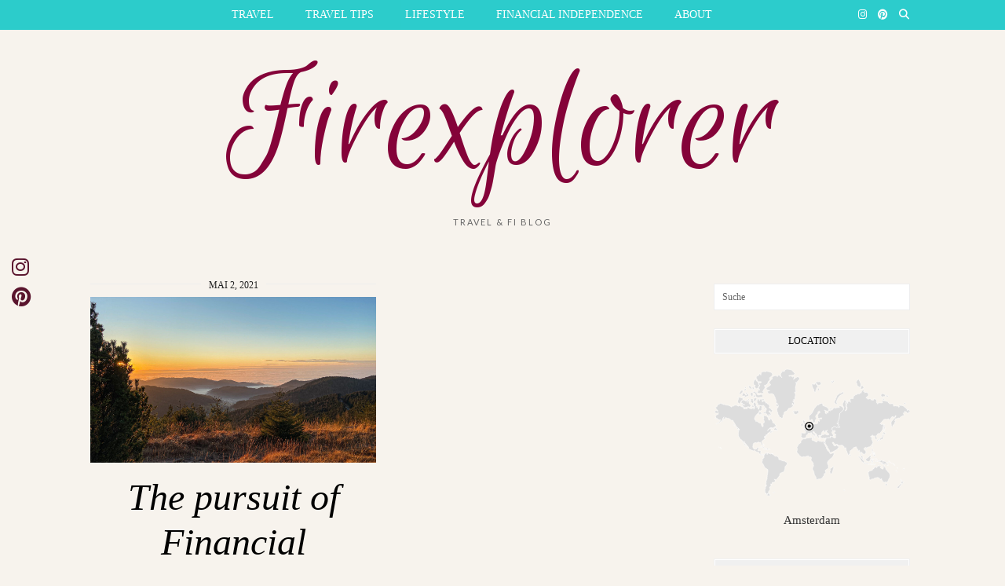

--- FILE ---
content_type: text/html; charset=UTF-8
request_url: https://whenalone.com/2021/05/
body_size: 58353
content:
<!DOCTYPE html>
<html lang="de">
<head>
	<meta charset="UTF-8">
	<meta name="viewport" content="width=device-width, initial-scale=1.0, maximum-scale=1.0, user-scalable=no">
	<meta name='robots' content='noindex, follow' />

	<!-- This site is optimized with the Yoast SEO plugin v17.3 - https://yoast.com/wordpress/plugins/seo/ -->
	<title>Mai 2021 - Firexplorer</title>
	<meta property="og:locale" content="de_DE" />
	<meta property="og:type" content="website" />
	<meta property="og:title" content="Mai 2021 - Firexplorer" />
	<meta property="og:url" content="https://whenalone.com/2021/05/" />
	<meta property="og:site_name" content="Firexplorer" />
	<meta name="twitter:card" content="summary_large_image" />
	<script type="application/ld+json" class="yoast-schema-graph">{"@context":"https://schema.org","@graph":[{"@type":"WebSite","@id":"https://whenalone.com/#website","url":"https://whenalone.com/","name":"Firexplorer","description":"Travel &amp; FI Blog","potentialAction":[{"@type":"SearchAction","target":{"@type":"EntryPoint","urlTemplate":"https://whenalone.com/?s={search_term_string}"},"query-input":"required name=search_term_string"}],"inLanguage":"de"},{"@type":"CollectionPage","@id":"https://whenalone.com/2021/05/#webpage","url":"https://whenalone.com/2021/05/","name":"Mai 2021 - Firexplorer","isPartOf":{"@id":"https://whenalone.com/#website"},"breadcrumb":{"@id":"https://whenalone.com/2021/05/#breadcrumb"},"inLanguage":"de","potentialAction":[{"@type":"ReadAction","target":["https://whenalone.com/2021/05/"]}]},{"@type":"BreadcrumbList","@id":"https://whenalone.com/2021/05/#breadcrumb","itemListElement":[{"@type":"ListItem","position":1,"name":"Startseite","item":"https://whenalone.com/"},{"@type":"ListItem","position":2,"name":"Archive f\u00fcr Mai 2021"}]}]}</script>
	<!-- / Yoast SEO plugin. -->


<link rel='dns-prefetch' href='//cdnjs.cloudflare.com' />
<link rel='dns-prefetch' href='//pipdigz.co.uk' />
<link rel='dns-prefetch' href='//fonts.googleapis.com' />
<link rel="alternate" type="application/rss+xml" title="Firexplorer &raquo; Feed" href="https://whenalone.com/feed/" />
<link rel="alternate" type="application/rss+xml" title="Firexplorer &raquo; Kommentar-Feed" href="https://whenalone.com/comments/feed/" />
<style id='wp-img-auto-sizes-contain-inline-css' type='text/css'>
img:is([sizes=auto i],[sizes^="auto," i]){contain-intrinsic-size:3000px 1500px}
/*# sourceURL=wp-img-auto-sizes-contain-inline-css */
</style>
<style id='wp-block-library-inline-css' type='text/css'>
:root{--wp-block-synced-color:#7a00df;--wp-block-synced-color--rgb:122,0,223;--wp-bound-block-color:var(--wp-block-synced-color);--wp-editor-canvas-background:#ddd;--wp-admin-theme-color:#007cba;--wp-admin-theme-color--rgb:0,124,186;--wp-admin-theme-color-darker-10:#006ba1;--wp-admin-theme-color-darker-10--rgb:0,107,160.5;--wp-admin-theme-color-darker-20:#005a87;--wp-admin-theme-color-darker-20--rgb:0,90,135;--wp-admin-border-width-focus:2px}@media (min-resolution:192dpi){:root{--wp-admin-border-width-focus:1.5px}}.wp-element-button{cursor:pointer}:root .has-very-light-gray-background-color{background-color:#eee}:root .has-very-dark-gray-background-color{background-color:#313131}:root .has-very-light-gray-color{color:#eee}:root .has-very-dark-gray-color{color:#313131}:root .has-vivid-green-cyan-to-vivid-cyan-blue-gradient-background{background:linear-gradient(135deg,#00d084,#0693e3)}:root .has-purple-crush-gradient-background{background:linear-gradient(135deg,#34e2e4,#4721fb 50%,#ab1dfe)}:root .has-hazy-dawn-gradient-background{background:linear-gradient(135deg,#faaca8,#dad0ec)}:root .has-subdued-olive-gradient-background{background:linear-gradient(135deg,#fafae1,#67a671)}:root .has-atomic-cream-gradient-background{background:linear-gradient(135deg,#fdd79a,#004a59)}:root .has-nightshade-gradient-background{background:linear-gradient(135deg,#330968,#31cdcf)}:root .has-midnight-gradient-background{background:linear-gradient(135deg,#020381,#2874fc)}:root{--wp--preset--font-size--normal:16px;--wp--preset--font-size--huge:42px}.has-regular-font-size{font-size:1em}.has-larger-font-size{font-size:2.625em}.has-normal-font-size{font-size:var(--wp--preset--font-size--normal)}.has-huge-font-size{font-size:var(--wp--preset--font-size--huge)}.has-text-align-center{text-align:center}.has-text-align-left{text-align:left}.has-text-align-right{text-align:right}.has-fit-text{white-space:nowrap!important}#end-resizable-editor-section{display:none}.aligncenter{clear:both}.items-justified-left{justify-content:flex-start}.items-justified-center{justify-content:center}.items-justified-right{justify-content:flex-end}.items-justified-space-between{justify-content:space-between}.screen-reader-text{border:0;clip-path:inset(50%);height:1px;margin:-1px;overflow:hidden;padding:0;position:absolute;width:1px;word-wrap:normal!important}.screen-reader-text:focus{background-color:#ddd;clip-path:none;color:#444;display:block;font-size:1em;height:auto;left:5px;line-height:normal;padding:15px 23px 14px;text-decoration:none;top:5px;width:auto;z-index:100000}html :where(.has-border-color){border-style:solid}html :where([style*=border-top-color]){border-top-style:solid}html :where([style*=border-right-color]){border-right-style:solid}html :where([style*=border-bottom-color]){border-bottom-style:solid}html :where([style*=border-left-color]){border-left-style:solid}html :where([style*=border-width]){border-style:solid}html :where([style*=border-top-width]){border-top-style:solid}html :where([style*=border-right-width]){border-right-style:solid}html :where([style*=border-bottom-width]){border-bottom-style:solid}html :where([style*=border-left-width]){border-left-style:solid}html :where(img[class*=wp-image-]){height:auto;max-width:100%}:where(figure){margin:0 0 1em}html :where(.is-position-sticky){--wp-admin--admin-bar--position-offset:var(--wp-admin--admin-bar--height,0px)}@media screen and (max-width:600px){html :where(.is-position-sticky){--wp-admin--admin-bar--position-offset:0px}}
.has-text-align-justify{text-align:justify;}

/*# sourceURL=wp-block-library-inline-css */
</style><style id='wp-block-paragraph-inline-css' type='text/css'>
.is-small-text{font-size:.875em}.is-regular-text{font-size:1em}.is-large-text{font-size:2.25em}.is-larger-text{font-size:3em}.has-drop-cap:not(:focus):first-letter{float:left;font-size:8.4em;font-style:normal;font-weight:100;line-height:.68;margin:.05em .1em 0 0;text-transform:uppercase}body.rtl .has-drop-cap:not(:focus):first-letter{float:none;margin-left:.1em}p.has-drop-cap.has-background{overflow:hidden}:root :where(p.has-background){padding:1.25em 2.375em}:where(p.has-text-color:not(.has-link-color)) a{color:inherit}p.has-text-align-left[style*="writing-mode:vertical-lr"],p.has-text-align-right[style*="writing-mode:vertical-rl"]{rotate:180deg}
/*# sourceURL=https://whenalone.com/wp-includes/blocks/paragraph/style.min.css */
</style>
<style id='global-styles-inline-css' type='text/css'>
:root{--wp--preset--aspect-ratio--square: 1;--wp--preset--aspect-ratio--4-3: 4/3;--wp--preset--aspect-ratio--3-4: 3/4;--wp--preset--aspect-ratio--3-2: 3/2;--wp--preset--aspect-ratio--2-3: 2/3;--wp--preset--aspect-ratio--16-9: 16/9;--wp--preset--aspect-ratio--9-16: 9/16;--wp--preset--color--black: #000000;--wp--preset--color--cyan-bluish-gray: #abb8c3;--wp--preset--color--white: #ffffff;--wp--preset--color--pale-pink: #f78da7;--wp--preset--color--vivid-red: #cf2e2e;--wp--preset--color--luminous-vivid-orange: #ff6900;--wp--preset--color--luminous-vivid-amber: #fcb900;--wp--preset--color--light-green-cyan: #7bdcb5;--wp--preset--color--vivid-green-cyan: #00d084;--wp--preset--color--pale-cyan-blue: #8ed1fc;--wp--preset--color--vivid-cyan-blue: #0693e3;--wp--preset--color--vivid-purple: #9b51e0;--wp--preset--gradient--vivid-cyan-blue-to-vivid-purple: linear-gradient(135deg,rgb(6,147,227) 0%,rgb(155,81,224) 100%);--wp--preset--gradient--light-green-cyan-to-vivid-green-cyan: linear-gradient(135deg,rgb(122,220,180) 0%,rgb(0,208,130) 100%);--wp--preset--gradient--luminous-vivid-amber-to-luminous-vivid-orange: linear-gradient(135deg,rgb(252,185,0) 0%,rgb(255,105,0) 100%);--wp--preset--gradient--luminous-vivid-orange-to-vivid-red: linear-gradient(135deg,rgb(255,105,0) 0%,rgb(207,46,46) 100%);--wp--preset--gradient--very-light-gray-to-cyan-bluish-gray: linear-gradient(135deg,rgb(238,238,238) 0%,rgb(169,184,195) 100%);--wp--preset--gradient--cool-to-warm-spectrum: linear-gradient(135deg,rgb(74,234,220) 0%,rgb(151,120,209) 20%,rgb(207,42,186) 40%,rgb(238,44,130) 60%,rgb(251,105,98) 80%,rgb(254,248,76) 100%);--wp--preset--gradient--blush-light-purple: linear-gradient(135deg,rgb(255,206,236) 0%,rgb(152,150,240) 100%);--wp--preset--gradient--blush-bordeaux: linear-gradient(135deg,rgb(254,205,165) 0%,rgb(254,45,45) 50%,rgb(107,0,62) 100%);--wp--preset--gradient--luminous-dusk: linear-gradient(135deg,rgb(255,203,112) 0%,rgb(199,81,192) 50%,rgb(65,88,208) 100%);--wp--preset--gradient--pale-ocean: linear-gradient(135deg,rgb(255,245,203) 0%,rgb(182,227,212) 50%,rgb(51,167,181) 100%);--wp--preset--gradient--electric-grass: linear-gradient(135deg,rgb(202,248,128) 0%,rgb(113,206,126) 100%);--wp--preset--gradient--midnight: linear-gradient(135deg,rgb(2,3,129) 0%,rgb(40,116,252) 100%);--wp--preset--font-size--small: 13px;--wp--preset--font-size--medium: 20px;--wp--preset--font-size--large: 36px;--wp--preset--font-size--x-large: 42px;--wp--preset--spacing--20: 0.44rem;--wp--preset--spacing--30: 0.67rem;--wp--preset--spacing--40: 1rem;--wp--preset--spacing--50: 1.5rem;--wp--preset--spacing--60: 2.25rem;--wp--preset--spacing--70: 3.38rem;--wp--preset--spacing--80: 5.06rem;--wp--preset--shadow--natural: 6px 6px 9px rgba(0, 0, 0, 0.2);--wp--preset--shadow--deep: 12px 12px 50px rgba(0, 0, 0, 0.4);--wp--preset--shadow--sharp: 6px 6px 0px rgba(0, 0, 0, 0.2);--wp--preset--shadow--outlined: 6px 6px 0px -3px rgb(255, 255, 255), 6px 6px rgb(0, 0, 0);--wp--preset--shadow--crisp: 6px 6px 0px rgb(0, 0, 0);}:where(.is-layout-flex){gap: 0.5em;}:where(.is-layout-grid){gap: 0.5em;}body .is-layout-flex{display: flex;}.is-layout-flex{flex-wrap: wrap;align-items: center;}.is-layout-flex > :is(*, div){margin: 0;}body .is-layout-grid{display: grid;}.is-layout-grid > :is(*, div){margin: 0;}:where(.wp-block-columns.is-layout-flex){gap: 2em;}:where(.wp-block-columns.is-layout-grid){gap: 2em;}:where(.wp-block-post-template.is-layout-flex){gap: 1.25em;}:where(.wp-block-post-template.is-layout-grid){gap: 1.25em;}.has-black-color{color: var(--wp--preset--color--black) !important;}.has-cyan-bluish-gray-color{color: var(--wp--preset--color--cyan-bluish-gray) !important;}.has-white-color{color: var(--wp--preset--color--white) !important;}.has-pale-pink-color{color: var(--wp--preset--color--pale-pink) !important;}.has-vivid-red-color{color: var(--wp--preset--color--vivid-red) !important;}.has-luminous-vivid-orange-color{color: var(--wp--preset--color--luminous-vivid-orange) !important;}.has-luminous-vivid-amber-color{color: var(--wp--preset--color--luminous-vivid-amber) !important;}.has-light-green-cyan-color{color: var(--wp--preset--color--light-green-cyan) !important;}.has-vivid-green-cyan-color{color: var(--wp--preset--color--vivid-green-cyan) !important;}.has-pale-cyan-blue-color{color: var(--wp--preset--color--pale-cyan-blue) !important;}.has-vivid-cyan-blue-color{color: var(--wp--preset--color--vivid-cyan-blue) !important;}.has-vivid-purple-color{color: var(--wp--preset--color--vivid-purple) !important;}.has-black-background-color{background-color: var(--wp--preset--color--black) !important;}.has-cyan-bluish-gray-background-color{background-color: var(--wp--preset--color--cyan-bluish-gray) !important;}.has-white-background-color{background-color: var(--wp--preset--color--white) !important;}.has-pale-pink-background-color{background-color: var(--wp--preset--color--pale-pink) !important;}.has-vivid-red-background-color{background-color: var(--wp--preset--color--vivid-red) !important;}.has-luminous-vivid-orange-background-color{background-color: var(--wp--preset--color--luminous-vivid-orange) !important;}.has-luminous-vivid-amber-background-color{background-color: var(--wp--preset--color--luminous-vivid-amber) !important;}.has-light-green-cyan-background-color{background-color: var(--wp--preset--color--light-green-cyan) !important;}.has-vivid-green-cyan-background-color{background-color: var(--wp--preset--color--vivid-green-cyan) !important;}.has-pale-cyan-blue-background-color{background-color: var(--wp--preset--color--pale-cyan-blue) !important;}.has-vivid-cyan-blue-background-color{background-color: var(--wp--preset--color--vivid-cyan-blue) !important;}.has-vivid-purple-background-color{background-color: var(--wp--preset--color--vivid-purple) !important;}.has-black-border-color{border-color: var(--wp--preset--color--black) !important;}.has-cyan-bluish-gray-border-color{border-color: var(--wp--preset--color--cyan-bluish-gray) !important;}.has-white-border-color{border-color: var(--wp--preset--color--white) !important;}.has-pale-pink-border-color{border-color: var(--wp--preset--color--pale-pink) !important;}.has-vivid-red-border-color{border-color: var(--wp--preset--color--vivid-red) !important;}.has-luminous-vivid-orange-border-color{border-color: var(--wp--preset--color--luminous-vivid-orange) !important;}.has-luminous-vivid-amber-border-color{border-color: var(--wp--preset--color--luminous-vivid-amber) !important;}.has-light-green-cyan-border-color{border-color: var(--wp--preset--color--light-green-cyan) !important;}.has-vivid-green-cyan-border-color{border-color: var(--wp--preset--color--vivid-green-cyan) !important;}.has-pale-cyan-blue-border-color{border-color: var(--wp--preset--color--pale-cyan-blue) !important;}.has-vivid-cyan-blue-border-color{border-color: var(--wp--preset--color--vivid-cyan-blue) !important;}.has-vivid-purple-border-color{border-color: var(--wp--preset--color--vivid-purple) !important;}.has-vivid-cyan-blue-to-vivid-purple-gradient-background{background: var(--wp--preset--gradient--vivid-cyan-blue-to-vivid-purple) !important;}.has-light-green-cyan-to-vivid-green-cyan-gradient-background{background: var(--wp--preset--gradient--light-green-cyan-to-vivid-green-cyan) !important;}.has-luminous-vivid-amber-to-luminous-vivid-orange-gradient-background{background: var(--wp--preset--gradient--luminous-vivid-amber-to-luminous-vivid-orange) !important;}.has-luminous-vivid-orange-to-vivid-red-gradient-background{background: var(--wp--preset--gradient--luminous-vivid-orange-to-vivid-red) !important;}.has-very-light-gray-to-cyan-bluish-gray-gradient-background{background: var(--wp--preset--gradient--very-light-gray-to-cyan-bluish-gray) !important;}.has-cool-to-warm-spectrum-gradient-background{background: var(--wp--preset--gradient--cool-to-warm-spectrum) !important;}.has-blush-light-purple-gradient-background{background: var(--wp--preset--gradient--blush-light-purple) !important;}.has-blush-bordeaux-gradient-background{background: var(--wp--preset--gradient--blush-bordeaux) !important;}.has-luminous-dusk-gradient-background{background: var(--wp--preset--gradient--luminous-dusk) !important;}.has-pale-ocean-gradient-background{background: var(--wp--preset--gradient--pale-ocean) !important;}.has-electric-grass-gradient-background{background: var(--wp--preset--gradient--electric-grass) !important;}.has-midnight-gradient-background{background: var(--wp--preset--gradient--midnight) !important;}.has-small-font-size{font-size: var(--wp--preset--font-size--small) !important;}.has-medium-font-size{font-size: var(--wp--preset--font-size--medium) !important;}.has-large-font-size{font-size: var(--wp--preset--font-size--large) !important;}.has-x-large-font-size{font-size: var(--wp--preset--font-size--x-large) !important;}
/*# sourceURL=global-styles-inline-css */
</style>

<style id='classic-theme-styles-inline-css' type='text/css'>
/*! This file is auto-generated */
.wp-block-button__link{color:#fff;background-color:#32373c;border-radius:9999px;box-shadow:none;text-decoration:none;padding:calc(.667em + 2px) calc(1.333em + 2px);font-size:1.125em}.wp-block-file__button{background:#32373c;color:#fff;text-decoration:none}
/*# sourceURL=/wp-includes/css/classic-themes.min.css */
</style>
<link rel='stylesheet' id='p3-core-responsive-css' href='https://pipdigz.co.uk/p3/css/core_resp.css' type='text/css' media='all' />
<link rel='stylesheet' id='pipdig-style-css' href='https://whenalone.com/wp-content/themes/pipdig-firefly/style.css?ver=1633848113' type='text/css' media='all' />
<link rel='stylesheet' id='pipdig-responsive-css' href='https://whenalone.com/wp-content/themes/pipdig-firefly/css/responsive.css?ver=1633848111' type='text/css' media='all' />
<link rel='stylesheet' id='pipdig-fonts-css' href='https://fonts.googleapis.com/css?family=Montserrat|Euphoria+Script:400,400i,700,700i|Lato:400,400i,700,700i' type='text/css' media='all' />
<link rel='stylesheet' id='jetpack_css-css' href='https://whenalone.com/wp-content/plugins/jetpack/css/jetpack.css?ver=10.2.3' type='text/css' media='all' />
<script type="text/javascript" src="https://whenalone.com/wp-includes/js/jquery/jquery.min.js?ver=3.7.1" id="jquery-core-js"></script>
<script type="text/javascript" src="https://whenalone.com/wp-includes/js/jquery/jquery-migrate.min.js?ver=3.4.1" id="jquery-migrate-js"></script>
<script type="text/javascript" src="https://cdnjs.cloudflare.com/ajax/libs/ammaps/3.13.0/ammap.js" id="ammap-js"></script>
<script type="text/javascript" src="https://cdnjs.cloudflare.com/ajax/libs/ammaps/3.13.0/maps/js/continentsLow.js" id="continentsLow-js"></script>
<link rel="https://api.w.org/" href="https://whenalone.com/wp-json/" /><link rel="EditURI" type="application/rsd+xml" title="RSD" href="https://whenalone.com/xmlrpc.php?rsd" />
<meta name="generator" content="WordPress 6.9" />
<style type='text/css'>img#wpstats{display:none}</style>
		<!--noptimize--> <!-- Cust --> <style>body{background:#f7f3ed}.container,.date-bar-white-bg{background:#f7f3ed}.site-top,.menu-bar ul ul,.slicknav_menu,#nav-search input[type="text"],.site-footer{background:#1ac9c9}.menu-bar ul li a,.slicknav_brand,.slicknav_brand a,.slicknav_nav a,.slicknav_menu .slicknav_menutxt,.site-footer,.site-footer a{color:#ffffff}.menu-bar ul li a:hover,.menu-bar ul ul li > a:hover,.menu-bar ul ul li:hover > a{color:#000000}.entry-title a:hover,.sidebar a:hover,#full-screen-slider h3 a:hover{color:#000000}a, .star-rating{color:#aa6117}a:hover{color:#10c998}site-title,.site-title a,#back-top a:hover{color:#840339}.more-link, .btn, button, input[type="button"], input[type="reset"], input[type="submit"] {background:#afafaf;border:0}body {font-family: "Georgia"}body {font-size:15px}.site-title, #full-screen-slider_blog_title {font-size:200px}@media only screen and (max-width:769px){.site-title {font-size:40px;font-size:9vw}}.entry-title, .page-title, .p_post_titles_font, .slide-h2 {font-size:48px}.grid-title{height:48px;line-height:48px}@media only screen and (max-width:719px){.grid-title{height:auto}}.menu-bar ul li a, .slicknav_menu{font-size:14px}.site-title, #full-screen-slider_blog_title {letter-spacing: 0; font-family: "Euphoria Script"}.widget-title {letter-spacing: 0; font-family: "Georgia"}.widget-title {font-size:12px}.listing-comments a, .pipdig_geo_tag, .pipdig_geo_tag a, .pipdig_meta, .pipdig_cat, .btn, button, input[type="button"], input[type="reset"], input[type="submit"], .entry-meta, .site-main .paging-navigation a, .site-main .post-navigation a, .site-main .post-navigation a, .site-main .post-navigation .meta-nav, .comment-meta, .comment-date, .pipdig-cats, .woocommerce #respond input#submit, .woocommerce a.button, .woocommerce button.button, .woocommerce input.button, .pipdig-slider-cats, .commentz, .p3_share_title, .more-link, .read-more {font-family: "Georgia"}.listing-comments a, .pipdig_geo_tag, .pipdig_geo_tag a, .pipdig_meta, .pipdig_cat, .btn, button, input[type="button"], input[type="reset"], input[type="submit"], .entry-meta, .site-main .paging-navigation a, .site-main .post-navigation a, .site-main .post-navigation a, .site-main .post-navigation .meta-nav, .comment-meta, .comment-date, .pipdig-cats, .woocommerce #respond input#submit, .woocommerce a.button, .woocommerce button.button, .woocommerce input.button, .pipdig-slider-cats, .commentz, .p3_share_title, .more-link, .read-more {letter-spacing: 0; font-size:12px}.p_post_titles_font, .slide-h2, .entry-title,.page-title,.pipdig_p3_related_title a, .entry-content .pipdig_p3_related_posts h3, .pipdig_p3_related_posts h3, .p3_popular_posts_widget h4, .comment-reply-title, h1, h2, h3, h4, h5, h6 {letter-spacing: 0; font-family: "Georgia"}.menu-bar ul li a, .slicknav_menu {letter-spacing: 0; font-family: "Georgia"}</style> <!-- /Cust --> <!--/noptimize--><link rel="icon" href="https://whenalone.com/wp-content/uploads/2020/12/cropped-Bild3-3-32x32.jpg" sizes="32x32" />
<link rel="icon" href="https://whenalone.com/wp-content/uploads/2020/12/cropped-Bild3-3-192x192.jpg" sizes="192x192" />
<link rel="apple-touch-icon" href="https://whenalone.com/wp-content/uploads/2020/12/cropped-Bild3-3-180x180.jpg" />
<meta name="msapplication-TileImage" content="https://whenalone.com/wp-content/uploads/2020/12/cropped-Bild3-3-270x270.jpg" />
	
	<!-- p3 width customizer START -->
	<style>
	.site-main .row > .col-xs-8 {
		width: 73%;
	}
	.site-main .row > .col-xs-pull-8 {
		right: 73%;
	}
	.site-main .row > .col-xs-push-8 {
		left: 73%;
	}
	.site-main .row > .col-xs-offset-8 {
		margin-left: 73%;
	}
		
	.site-main .row > .col-xs-4:not(.p3_featured_panel):not(.p3_featured_cat):not(.p_archive_item) {
		width: 27%;
	}
	.site-main .row > .col-xs-pull-4:not(.p3_featured_panel):not(.p3_featured_cat):not(.p_archive_item) {
		right: 27%;
	}
	.site-main .row > .col-xs-push-4:not(.p3_featured_panel):not(.p3_featured_cat):not(.p_archive_item) {
		left: 27%;
	}
	.site-main .row > .col-xs-offset-4:not(.p3_featured_panel):not(.p3_featured_cat):not(.p_archive_item) {
		margin-left: 27%;
	}
		
		
		
	@media (min-width: 768px) { 
		.site-main .row > .col-sm-8 {
			width: 73%;
		}
		.site-main .row > .col-sm-pull-8 {
			right: 73%;
		}
		.site-main .row > .col-sm-push-8 {
			left: 73%;
		}
		.site-main .row > .col-sm-offset-8 {
			margin-left: 73%;
		}
		
		.site-main .row > .col-sm-4:not(.p3_featured_panel):not(.p3_featured_cat):not(.p_archive_item) {
			width: 27%;
		}
		.site-main .row > .col-sm-pull-4:not(.p3_featured_panel):not(.p3_featured_cat):not(.p_archive_item) {
			right: 27%;
		}
		.site-main .row > .col-sm-push-4:not(.p3_featured_panel):not(.p3_featured_cat):not(.p_archive_item) {
			left: 27%;
		}
		.site-main .row > .col-sm-offset-4:not(.p3_featured_panel):not(.p3_featured_cat):not(.p_archive_item) {
			margin-left: 27%;
		}
	}
		
	@media (min-width: 992px) {
		.site-main .row > .col-md-8 {
			width: 73%;
		}
		.site-main .row > .col-md-pull-8 {
			right: 73%;
		}
		.site-main .row > .col-md-push-8 {
			left: 73%;
		}
		.site-main .row > .col-md-offset-8 {
			margin-left: 73%;
		}
		
		.site-main .row > .col-md-4:not(.p3_featured_panel):not(.p3_featured_cat):not(.p_archive_item) {
			width: 27%;
		}
		.site-main .row > .col-md-pull-4:not(.p3_featured_panel):not(.p3_featured_cat):not(.p_archive_item) {
			right: 27%;
		}
		.site-main .row > .col-md-push-4:not(.p3_featured_panel):not(.p3_featured_cat):not(.p_archive_item) {
			left: 27%;
		}
		.site-main .row > .col-md-offset-4:not(.p3_featured_panel):not(.p3_featured_cat):not(.p_archive_item) {
			margin-left: 27%;
		}
	}
		
	@media (min-width: 1200px) {
		.site-main .row > .col-lg-8 {
			width: 73%;
		}
		.site-main .row > .col-lg-pull-8 {
			right: 73%;
		}
		.site-main .row > .col-lg-push-8 {
			left: 73%;
		}
		.site-main .row > .col-lg-offset-8 {
			margin-left: 73%;
		}
		
		.site-main .row > .col-lg-4:not(.p3_featured_panel):not(.p3_featured_cat):not(.p_archive_item) {
			width: 27%;
		}
		.site-main .row > .col-lg-pull-4:not(.p3_featured_panel):not(.p3_featured_cat):not(.p_archive_item) {
			right: 27%;
		}
		.site-main .row > .col-lg-push-4:not(.p3_featured_panel):not(.p3_featured_cat):not(.p_archive_item) {
			left: 27%;
		}
		.site-main .row > .col-lg-offset-4:not(.p3_featured_panel):not(.p3_featured_cat):not(.p_archive_item) {
			margin-left: 27%;
		}
	}
	</style>
	<!-- p3 width customizer END -->
	
		</head>

<body class="archive date wp-theme-pipdig-firefly pipdig_sidebar_active">
	<div id="p3_social_sidebar" class=""><style scoped>#p3_social_sidebar a {color:#59142d}#p3_social_sidebar a:hover {color:#1b2977}#p3_social_sidebar .pipdigicons {font-size:25px}</style><a href="https://www.instagram.com/imnotflyingyoureflying/" target="_blank" rel="nofollow noopener"><i class="pipdigicons pipdigicons_fab pipdigicons-instagram"></i></a><a href="https://www.pinterest.de/imnotflyingyourflying/_created/" target="_blank" rel="nofollow noopener"><i class="pipdigicons pipdigicons_fab pipdigicons-pinterest"></i></a></div>
		
	<div class="site-top">
						<div class="clearfix container">
			<nav class="site-menu">
				<div class="clearfix menu-bar"><ul id="menu-fire" class="menu"><li id="menu-item-44" class="menu-item menu-item-type-taxonomy menu-item-object-category menu-item-has-children menu-item-44"><a href="https://whenalone.com/category/travel/">Travel</a>
<ul class="sub-menu">
	<li id="menu-item-230" class="menu-item menu-item-type-taxonomy menu-item-object-category menu-item-has-children menu-item-230"><a href="https://whenalone.com/category/europe/">Europe</a>
	<ul class="sub-menu">
		<li id="menu-item-605" class="menu-item menu-item-type-post_type menu-item-object-post menu-item-605"><a href="https://whenalone.com/europe/marcus-in-budapest-season-1/">Marcus in Budapest (Season I)</a></li>
		<li id="menu-item-842" class="menu-item menu-item-type-post_type menu-item-object-post menu-item-842"><a href="https://whenalone.com/travel/marcus-in-budapest-season-2/">Marcus in Budapest (Season II)</a></li>
		<li id="menu-item-429" class="menu-item menu-item-type-post_type menu-item-object-post menu-item-429"><a href="https://whenalone.com/europe/seven-days-in-hungary-toek-jo/">Seven Days in Hungary – Tök jó!</a></li>
		<li id="menu-item-270" class="menu-item menu-item-type-post_type menu-item-object-post menu-item-270"><a href="https://whenalone.com/travel/croatia-along-the-adriatic-highway/">Croatia – Along the Adriatic Highway</a></li>
		<li id="menu-item-160" class="menu-item menu-item-type-post_type menu-item-object-post menu-item-160"><a href="https://whenalone.com/travel/the-ultimate-walking-guide-to-see-porto-in-one-day/">The Ultimate Walking Guide to see Porto in One Day</a></li>
		<li id="menu-item-224" class="menu-item menu-item-type-post_type menu-item-object-post menu-item-224"><a href="https://whenalone.com/travel/the-legendary-ring-road-of-iceland/">The Legendary Ring Road of Iceland</a></li>
	</ul>
</li>
	<li id="menu-item-1151" class="menu-item menu-item-type-taxonomy menu-item-object-category menu-item-1151"><a href="https://whenalone.com/category/north-america/">North America</a></li>
	<li id="menu-item-234" class="menu-item menu-item-type-taxonomy menu-item-object-category menu-item-234"><a href="https://whenalone.com/category/south-america/">South America</a></li>
	<li id="menu-item-226" class="menu-item menu-item-type-taxonomy menu-item-object-category menu-item-has-children menu-item-226"><a href="https://whenalone.com/category/asia/">Asia</a>
	<ul class="sub-menu">
		<li id="menu-item-355" class="menu-item menu-item-type-post_type menu-item-object-post menu-item-355"><a href="https://whenalone.com/travel/sleepless-in-south-east-asia/">Sleepless in South East Asia</a></li>
	</ul>
</li>
	<li id="menu-item-229" class="menu-item menu-item-type-taxonomy menu-item-object-category menu-item-229"><a href="https://whenalone.com/category/cycling/">Cycling</a></li>
</ul>
</li>
<li id="menu-item-45" class="menu-item menu-item-type-taxonomy menu-item-object-category menu-item-has-children menu-item-45"><a href="https://whenalone.com/category/travel-tips/">Travel Tips</a>
<ul class="sub-menu">
	<li id="menu-item-241" class="menu-item menu-item-type-taxonomy menu-item-object-category menu-item-has-children menu-item-241"><a href="https://whenalone.com/category/travel-planning/">Travel Planning</a>
	<ul class="sub-menu">
		<li id="menu-item-225" class="menu-item menu-item-type-post_type menu-item-object-post menu-item-225"><a href="https://whenalone.com/travel/how-to-optimize-your-travel-planning/">How to optimize your travel planning</a></li>
	</ul>
</li>
	<li id="menu-item-232" class="menu-item menu-item-type-taxonomy menu-item-object-category menu-item-has-children menu-item-232"><a href="https://whenalone.com/category/guides/">Guides</a>
	<ul class="sub-menu">
		<li id="menu-item-428" class="menu-item menu-item-type-post_type menu-item-object-post menu-item-428"><a href="https://whenalone.com/europe/seven-days-in-hungary-toek-jo/">Seven Days in Hungary – Tök jó!</a></li>
		<li id="menu-item-62" class="menu-item menu-item-type-post_type menu-item-object-post menu-item-62"><a href="https://whenalone.com/uncategorized/10-reasons-why-solo-travel-is-actually-the-best-form-of-travel/">10 Reasons why Solo Travel is actually the best form of travel</a></li>
		<li id="menu-item-223" class="menu-item menu-item-type-post_type menu-item-object-post menu-item-223"><a href="https://whenalone.com/travel/how-to-travel-the-world-with-a-full-time-job/">How to travel the world with a full time job</a></li>
	</ul>
</li>
	<li id="menu-item-231" class="menu-item menu-item-type-taxonomy menu-item-object-category menu-item-231"><a href="https://whenalone.com/category/flights/">Flights</a></li>
</ul>
</li>
<li id="menu-item-46" class="menu-item menu-item-type-taxonomy menu-item-object-category menu-item-has-children menu-item-46"><a href="https://whenalone.com/category/vanlife/">Lifestyle</a>
<ul class="sub-menu">
	<li id="menu-item-629" class="menu-item menu-item-type-taxonomy menu-item-object-category menu-item-629"><a href="https://whenalone.com/category/photography/">Photography</a></li>
	<li id="menu-item-42" class="menu-item menu-item-type-taxonomy menu-item-object-category menu-item-has-children menu-item-42"><a href="https://whenalone.com/category/cycling/">Cycling</a>
	<ul class="sub-menu">
		<li id="menu-item-236" class="menu-item menu-item-type-taxonomy menu-item-object-category menu-item-236"><a href="https://whenalone.com/category/guides/">Guides</a></li>
	</ul>
</li>
	<li id="menu-item-627" class="menu-item menu-item-type-taxonomy menu-item-object-category menu-item-has-children menu-item-627"><a href="https://whenalone.com/category/expat/">Expat</a>
	<ul class="sub-menu">
		<li id="menu-item-846" class="menu-item menu-item-type-post_type menu-item-object-post menu-item-846"><a href="https://whenalone.com/europe/marcus-in-budapest-season-1/">Marcus in Budapest (Season I)</a></li>
		<li id="menu-item-845" class="menu-item menu-item-type-post_type menu-item-object-post menu-item-845"><a href="https://whenalone.com/travel/marcus-in-budapest-season-2/">Marcus in Budapest (Season II)</a></li>
	</ul>
</li>
	<li id="menu-item-623" class="menu-item menu-item-type-taxonomy menu-item-object-category menu-item-has-children menu-item-623"><a href="https://whenalone.com/category/vanlife/">Vanlife</a>
	<ul class="sub-menu">
		<li id="menu-item-240" class="menu-item menu-item-type-taxonomy menu-item-object-category menu-item-240"><a href="https://whenalone.com/category/inspiration/">Inspiration</a></li>
		<li id="menu-item-228" class="menu-item menu-item-type-taxonomy menu-item-object-category menu-item-228"><a href="https://whenalone.com/category/build/">Build</a></li>
		<li id="menu-item-233" class="menu-item menu-item-type-taxonomy menu-item-object-category menu-item-233"><a href="https://whenalone.com/category/pictures/">Pictures</a></li>
		<li id="menu-item-242" class="menu-item menu-item-type-taxonomy menu-item-object-category menu-item-242"><a href="https://whenalone.com/category/books/">Books</a></li>
	</ul>
</li>
	<li id="menu-item-628" class="menu-item menu-item-type-taxonomy menu-item-object-category menu-item-628"><a href="https://whenalone.com/category/food/">Food</a></li>
</ul>
</li>
<li id="menu-item-43" class="menu-item menu-item-type-taxonomy menu-item-object-category menu-item-has-children menu-item-43"><a href="https://whenalone.com/category/fire/">Financial Independence</a>
<ul class="sub-menu">
	<li id="menu-item-307" class="menu-item menu-item-type-taxonomy menu-item-object-category menu-item-has-children menu-item-307"><a href="https://whenalone.com/category/fire-blog/">FI/RE BLOG</a>
	<ul class="sub-menu">
		<li id="menu-item-1305" class="menu-item menu-item-type-post_type menu-item-object-post menu-item-1305"><a href="https://whenalone.com/fire-blog/the-fi-series-part-iii-focus-point-expenses/">The FI Series – Part III: Focus Point Expenses</a></li>
		<li id="menu-item-1209" class="menu-item menu-item-type-post_type menu-item-object-post menu-item-1209"><a href="https://whenalone.com/fire/the-fi-series-part-ii-why-fi/">The FI Series – Part II: WHY FI?</a></li>
		<li id="menu-item-771" class="menu-item menu-item-type-post_type menu-item-object-post menu-item-771"><a href="https://whenalone.com/fire-blog/the-fi-series-part-i-stages-of-fi-fire-concepts/">The FI Series – Part I: Stages of FI &#038; FIRE Concept(s)</a></li>
		<li id="menu-item-511" class="menu-item menu-item-type-post_type menu-item-object-post menu-item-511"><a href="https://whenalone.com/fire/slow-fi-when-fomo-meets-yolo/">Slow FI – When FOMO meets YOLO</a></li>
		<li id="menu-item-1304" class="menu-item menu-item-type-post_type menu-item-object-post menu-item-1304"><a href="https://whenalone.com/fire/40-travels-to-freedom/">40 Travels to Freedom</a></li>
		<li id="menu-item-306" class="menu-item menu-item-type-post_type menu-item-object-post menu-item-306"><a href="https://whenalone.com/uncategorized/the-pursuit-of-financial-freedom-year-1-2020-the-covid-awakening/">The pursuit of Financial Freedom – Year 1 (2020 – The COVID awakening)</a></li>
		<li id="menu-item-510" class="menu-item menu-item-type-post_type menu-item-object-post menu-item-510"><a href="https://whenalone.com/fire/the-pursuit-of-financial-freedom-year-2-2021-the-covid-aftermath/">The pursuit of financial freedom – Year 2 (2021 – The COVID Aftermath)</a></li>
		<li id="menu-item-931" class="menu-item menu-item-type-post_type menu-item-object-post menu-item-931"><a href="https://whenalone.com/fire-blog/the-pursuit-of-financial-freedom-year-3-2022i-the-first-100k/">The pursuit of financial freedom – Year 3 (2022(I) – The First 100k)</a></li>
		<li id="menu-item-1149" class="menu-item menu-item-type-post_type menu-item-object-post menu-item-1149"><a href="https://whenalone.com/uncategorized/the-pursuit-of-financial-freedom-year-3-2022-ii-after-the-storm/">The pursuit of financial freedom – Year 3 (2022(II) After the Storm)</a></li>
	</ul>
</li>
	<li id="menu-item-1150" class="menu-item menu-item-type-taxonomy menu-item-object-category menu-item-1150"><a href="https://whenalone.com/category/the-corpiarchy/">The Corpiarchy</a></li>
	<li id="menu-item-227" class="menu-item menu-item-type-taxonomy menu-item-object-category menu-item-has-children menu-item-227"><a href="https://whenalone.com/category/books/">Books</a>
	<ul class="sub-menu">
		<li id="menu-item-1306" class="menu-item menu-item-type-post_type menu-item-object-post menu-item-1306"><a href="https://whenalone.com/fire-blog/the-fi-series-part-iii-focus-point-expenses/">The FI Series – Part III: Focus Point Expenses</a></li>
		<li id="menu-item-1307" class="menu-item menu-item-type-post_type menu-item-object-post menu-item-1307"><a href="https://whenalone.com/fire/the-fi-series-part-ii-why-fi/">The FI Series – Part II: WHY FI?</a></li>
		<li id="menu-item-772" class="menu-item menu-item-type-post_type menu-item-object-post menu-item-772"><a href="https://whenalone.com/fire-blog/the-fi-series-part-i-stages-of-fi-fire-concepts/">The FI Series – Part I: Stages of FI &#038; FIRE Concept(s)</a></li>
	</ul>
</li>
	<li id="menu-item-239" class="menu-item menu-item-type-taxonomy menu-item-object-category menu-item-has-children menu-item-239"><a href="https://whenalone.com/category/about/">About</a>
	<ul class="sub-menu">
		<li id="menu-item-604" class="menu-item menu-item-type-post_type menu-item-object-post menu-item-604"><a href="https://whenalone.com/europe/marcus-in-budapest-season-1/">Marcus in Budapest (Season I)</a></li>
		<li id="menu-item-841" class="menu-item menu-item-type-post_type menu-item-object-post menu-item-841"><a href="https://whenalone.com/travel/marcus-in-budapest-season-2/">Marcus in Budapest (Season II)</a></li>
	</ul>
</li>
</ul>
</li>
<li id="menu-item-237" class="menu-item menu-item-type-taxonomy menu-item-object-category menu-item-has-children menu-item-237"><a href="https://whenalone.com/category/about/">About</a>
<ul class="sub-menu">
	<li id="menu-item-606" class="menu-item menu-item-type-post_type menu-item-object-post menu-item-606"><a href="https://whenalone.com/europe/marcus-in-budapest-season-1/">Marcus in Budapest (Season I)</a></li>
	<li id="menu-item-840" class="menu-item menu-item-type-post_type menu-item-object-post menu-item-840"><a href="https://whenalone.com/travel/marcus-in-budapest-season-2/">Marcus in Budapest (Season II)</a></li>
	<li id="menu-item-1148" class="menu-item menu-item-type-post_type menu-item-object-post menu-item-1148"><a href="https://whenalone.com/about/marcus-in-budapest-season-3-amsterdam-i/">Marcus in Budapest (Season III) – Amsterdam 1</a></li>
	<li id="menu-item-1147" class="menu-item menu-item-type-post_type menu-item-object-post menu-item-1147"><a href="https://whenalone.com/fire-blog/marcus-in-budapest-season-4-amsterdam-ii/">Marcus in Budapest (Season IV) – Amsterdam 2</a></li>
</ul>
</li>
<li class="socialz top-socialz"><a href="https://www.instagram.com/imnotflyingyoureflying/" target="_blank" rel="nofollow noopener" aria-label="Instagram" title="Instagram"><i class="pipdigicons pipdigicons_fab pipdigicons-instagram"></i></a><a href="https://www.pinterest.de/imnotflyingyourflying/_created/" target="_blank" rel="nofollow noopener" aria-label="Pinterest" title="Pinterest"><i class="pipdigicons pipdigicons_fab pipdigicons-pinterest"></i></a><a id="p3_search_btn" class="toggle-search" aria-label="Suche" title="Suche"><i class="pipdigicons pipdigicons-search"></i></a></li><li class="pipdig_navbar_search"><form role="search" method="get" class="search-form" action="https://whenalone.com/">
	<div class="form-group">
		<input type="search" class="form-control" placeholder="Suche" value="" name="s" title="Search for:">
	</div>
</form></li></ul></div>				<div id="nav-search">
					<form method="get" id="search_form" action="https://whenalone.com"/>
						<input type="text" class="text" name="s" placeholder="Suche" >
					</form>
				</div>
			</nav><!-- .site-menu -->
    	</div>
					</div><!-- .site-top -->
	
	<header class="site-header nopin">
		<div class="clearfix container">
			<div class="site-branding">
					<div class="site-title">
				<a href="https://whenalone.com/" title="Firexplorer" rel="home">
					Firexplorer				</a>
			</div>
						<div class="site-description">Travel &amp; FI Blog</div>			</div>
		</div>
	</header><!-- .site-header -->
	
	
	<div class="site-main">
	
		
		<div class="clearfix container">
		
						
			
	<div class="row">
		
			
		<div class="col-sm-8 content-area" itemscope>
		
				
		
				
				
								
											
<div class="nopin col-sm-6 grid_post_even">
<article id="post-271" class="clearfix post-271 post type-post status-publish format-standard hentry category-uncategorized">
	<header class="entry-header">

				<div class="entry-meta">
			<span class="date-bar-white-bg">
			
				<span class="vcard author show-author">
					<span class="fn">
						<a href="https://whenalone.com/author/admin/" title="Beiträge von admin" rel="author">admin</a>					</span>
					<span class="show-author"></span>
				</span>
				
									<span class="entry-date updated">
						<time datetime="2021-05">Mai 2, 2021</time>
					</span>
								
								
			</span>
		</div>
									<a href="https://whenalone.com/uncategorized/the-pursuit-of-financial-freedom-year-1-2020-the-covid-awakening/" class="p3_cover_me pipdig_lazy" data-src="https://whenalone.com/wp-content/uploads/2021/05/IMG_1589-1-1440x1080.jpeg" style="display: block; width: 100%; height: 100%;background-image:url(https://whenalone.com/wp-content/uploads/2021/05/IMG_1589-1-1440x1080.jpeg);">
					<img src="[data-uri]" alt="The pursuit of Financial Freedom – Year 1 (2020 – The COVID awakening)" class="p3_invisible" data-pin-nopin="true" data-data-pin-media="https://whenalone.com/wp-content/uploads/2021/05/IMG_1589-1-1440x1080.jpeg" data-pin-description="The pursuit of Financial Freedom – Year 1 (2020 – The COVID awakening)" data-p3-pin-link="https://whenalone.com/uncategorized/the-pursuit-of-financial-freedom-year-1-2020-the-covid-awakening/"/>
		</a>
			</header>

	<div class="entry-summary">
				<h2 class="entry-title "><a href="https://whenalone.com/uncategorized/the-pursuit-of-financial-freedom-year-1-2020-the-covid-awakening/" rel="bookmark">The pursuit of Financial Freedom – Year 1 (2020 – The COVID awakening)</a></h2>
				<br />	</div>

	<footer class="entry-meta entry-footer">
		
			<div class="addthis_toolbox"><span class="p3_share_title">Teilen: </span><a href="https://www.facebook.com/sharer.php?u=https://whenalone.com/uncategorized/the-pursuit-of-financial-freedom-year-1-2020-the-covid-awakening/" target="_blank" rel="nofollow noopener" aria-label="Share on Facebook" title="Share on Facebook"><i class="pipdigicons pipdigicons_fab pipdigicons-facebook" aria-hidden="true"></i></a><a href="https://twitter.com/share?url=https://whenalone.com/uncategorized/the-pursuit-of-financial-freedom-year-1-2020-the-covid-awakening/&#038;text=The+pursuit+of+Financial+Freedom+%E2%80%93+Year+1+%282020+%E2%80%93+The+COVID+awakening%29" target="_blank" rel="nofollow noopener" aria-label="Share on Twitter" title="Share on Twitter"><i class="pipdigicons pipdigicons_fab pipdigicons-twitter" aria-hidden="true"></i></a><a href="https://pinterest.com/pin/create/link/?url=https://whenalone.com/uncategorized/the-pursuit-of-financial-freedom-year-1-2020-the-covid-awakening/&#038;media=https://whenalone.com/wp-content/uploads/2021/05/IMG_1589-1-1440x1080.jpeg&#038;description=The+pursuit+of+Financial+Freedom+%E2%80%93+Year+1+%282020+%E2%80%93+The+COVID+awakening%29" target="_blank" rel="nofollow noopener" aria-label="Share on Pinterest" title="Share on Pinterest"><i class="pipdigicons pipdigicons_fab pipdigicons-pinterest" aria-hidden="true"></i></a><a href="https://www.tumblr.com/widgets/share/tool?canonicalUrl=https://whenalone.com/uncategorized/the-pursuit-of-financial-freedom-year-1-2020-the-covid-awakening/&#038;title=The+pursuit+of+Financial+Freedom+%E2%80%93+Year+1+%282020+%E2%80%93+The+COVID+awakening%29" target="_blank" rel="nofollow noopener" aria-label="Share on tumblr" title="Share on tumblr"><i class="pipdigicons pipdigicons_fab pipdigicons-tumblr" aria-hidden="true"></i></a></div>			
							<span class="commentz"><a href="https://whenalone.com/uncategorized/the-pursuit-of-financial-freedom-year-1-2020-the-covid-awakening/#respond" data-disqus-url="https://whenalone.com/uncategorized/the-pursuit-of-financial-freedom-year-1-2020-the-covid-awakening/">Kommentar schreiben</a></span>
						
		
	</footer>
<!-- #post-271 --></article>
</div>

										
							
						
			<div class="clearfix"></div>
			<div class="next-prev-hider"></div>
			
				
		
		</div><!-- .content-area -->

		
	<div class="col-sm-4 site-sidebar nopin" role="complementary">
		<aside id="search-2" class="widget widget_search"><form role="search" method="get" class="search-form" action="https://whenalone.com/">
	<div class="form-group">
		<input type="search" class="form-control" placeholder="Suche" value="" name="s" title="Search for:">
	</div>
</form></aside><aside id="pipdig_widget_clw-3" class="widget pipdig_widget_clw"><h3 class="widget-title"><span>Location<span></h3>
				<!--noptimize-->
				<script>
					var map;

					AmCharts.ready(function() {
						var map;
						var targetSVG = "M9,0C4.029,0,0,4.029,0,9s4.029,9,9,9s9-4.029,9-9S13.971,0,9,0z M9,15.93 c-3.83,0-6.93-3.1-6.93-6.93S5.17,2.07,9,2.07s6.93,3.1,6.93,6.93S12.83,15.93,9,15.93 M12.5,9c0,1.933-1.567,3.5-3.5,3.5S5.5,10.933,5.5,9S7.067,5.5,9,5.5 S12.5,7.067,12.5,9z";
						
						map = new AmCharts.AmMap();
						map.tapToActivate = false;
						map.handDrawn = false;
						map.fontFamily = "Georgia";
						map.fontSize = 12;
						map.useObjectColorForBalloon = false;
						map.dragMap = false;
						map.color = "#ffffff";

						map.areasSettings = {
							autoZoom: false,
							rollOverOutlineColor: "#ffffff",
							selectedColor: "#dddddd",
							rollOverColor: "#dddddd",
							outlineAlpha: 1,
							outlineColor: "#ffffff",
							outlineThickness: 2,
							color: "#dddddd",
							balloonText: false,
						};

						map.dataProvider = {
							mapVar: AmCharts.maps.continentsLow,
								areas: [{
									"id": "africa", url: "",
								}, {
									"id": "asia", url: "",
								}, {
									"id": "australia", url: "",
								}, {
									"id": "europe", url: "",
								}, {
									"id": "north_america", url: "",
								}, {
									"id": "south_america", url: "",
								}],
								images: [
									{svgPath:targetSVG, color: "#000000", scale:.6, title:"Amsterdam", latitude:52.3500, longitude:4.9166, url: "",},
								]

							};
							var zoomControl = map.zoomControl;
							zoomControl.panControlEnabled = false;
							zoomControl.zoomControlEnabled = false;
							zoomControl.mouseEnabled = false;

							map.write("map_id_547450154");

						});
					</script>
					<div id="map_id_547450154" style="max-width: 300px; width: 100%; height: 170px; margin: 0 auto;"></div>
					<p>Amsterdam</p>
					<style scoped>#map_id_547450154 a{display:none!important}</style>
					<!--/noptimize-->
					</aside><aside id="archives-4" class="widget widget_archive"><h3 class="widget-title"><span>Archiv<span></h3>
			<ul>
					<li><a href='https://whenalone.com/2024/12/'>Dezember 2024</a></li>
	<li><a href='https://whenalone.com/2023/12/'>Dezember 2023</a></li>
	<li><a href='https://whenalone.com/2023/06/'>Juni 2023</a></li>
	<li><a href='https://whenalone.com/2023/03/'>März 2023</a></li>
	<li><a href='https://whenalone.com/2023/02/'>Februar 2023</a></li>
	<li><a href='https://whenalone.com/2023/01/'>Januar 2023</a></li>
	<li><a href='https://whenalone.com/2022/12/'>Dezember 2022</a></li>
	<li><a href='https://whenalone.com/2022/09/'>September 2022</a></li>
	<li><a href='https://whenalone.com/2022/07/'>Juli 2022</a></li>
	<li><a href='https://whenalone.com/2022/06/'>Juni 2022</a></li>
	<li><a href='https://whenalone.com/2022/05/'>Mai 2022</a></li>
	<li><a href='https://whenalone.com/2022/01/'>Januar 2022</a></li>
	<li><a href='https://whenalone.com/2021/12/'>Dezember 2021</a></li>
	<li><a href='https://whenalone.com/2021/10/'>Oktober 2021</a></li>
	<li><a href='https://whenalone.com/2021/06/'>Juni 2021</a></li>
	<li><a href='https://whenalone.com/2021/05/' aria-current="page">Mai 2021</a></li>
	<li><a href='https://whenalone.com/2020/12/'>Dezember 2020</a></li>
			</ul>

			</aside><aside id="calendar-3" class="widget widget_calendar"><div id="calendar_wrap" class="calendar_wrap"><table id="wp-calendar" class="wp-calendar-table">
	<caption>Mai 2021</caption>
	<thead>
	<tr>
		<th scope="col" aria-label="Montag">M</th>
		<th scope="col" aria-label="Dienstag">D</th>
		<th scope="col" aria-label="Mittwoch">M</th>
		<th scope="col" aria-label="Donnerstag">D</th>
		<th scope="col" aria-label="Freitag">F</th>
		<th scope="col" aria-label="Samstag">S</th>
		<th scope="col" aria-label="Sonntag">S</th>
	</tr>
	</thead>
	<tbody>
	<tr>
		<td colspan="5" class="pad">&nbsp;</td><td>1</td><td><a href="https://whenalone.com/2021/05/02/" aria-label="Beiträge veröffentlicht am 2. May 2021">2</a></td>
	</tr>
	<tr>
		<td>3</td><td>4</td><td>5</td><td>6</td><td>7</td><td>8</td><td>9</td>
	</tr>
	<tr>
		<td>10</td><td>11</td><td>12</td><td>13</td><td>14</td><td>15</td><td>16</td>
	</tr>
	<tr>
		<td>17</td><td>18</td><td>19</td><td>20</td><td>21</td><td>22</td><td>23</td>
	</tr>
	<tr>
		<td>24</td><td>25</td><td>26</td><td>27</td><td>28</td><td>29</td><td>30</td>
	</tr>
	<tr>
		<td>31</td>
		<td class="pad" colspan="6">&nbsp;</td>
	</tr>
	</tbody>
	</table><nav aria-label="Vorherige und nächste Monate" class="wp-calendar-nav">
		<span class="wp-calendar-nav-prev"><a href="https://whenalone.com/2020/12/">&laquo; Dez.</a></span>
		<span class="pad">&nbsp;</span>
		<span class="wp-calendar-nav-next"><a href="https://whenalone.com/2021/06/">Juni &raquo;</a></span>
	</nav></div></aside>	</div><!-- .site-sidebar -->
	
		
		
	</div>

		</div>
	</div><!-- .site-main -->
	
	
	<div class="hide-back-to-top"><div id="back-top"><a href="#top"><i class="pipdigicons pipdigicons-angle-double-up"></i></a></div></div>
	
	<div id="p3_sticky_stop"></div>

	
	
<div class="site-extra" role="complementary">
	<div class="clearfix container">
		<div class="row">
						<div id="widget-area-2" class="col-sm-12 widget-area">
				<div id="categories-2" class="widget widget_categories"><h3 class="widget-title">Kategorien</h3><form action="https://whenalone.com" method="get"><label class="screen-reader-text" for="cat">Kategorien</label><select  name='cat' id='cat' class='postform'>
	<option value='-1'>Kategorie auswählen</option>
	<option class="level-0" value="9">About</option>
	<option class="level-0" value="10">Europe</option>
	<option class="level-0" value="25">Expat</option>
	<option class="level-0" value="22">Financial Independence</option>
	<option class="level-0" value="5">FIRE</option>
	<option class="level-0" value="20">FIRE BLOG</option>
	<option class="level-0" value="19">Inspiration</option>
	<option class="level-0" value="21">Lifestyle</option>
	<option class="level-0" value="27">The Corpiarchy</option>
	<option class="level-0" value="4">Travel</option>
	<option class="level-0" value="7">Travel Tips</option>
	<option class="level-0" value="1">Uncategorized</option>
</select>
</form><script type="text/javascript">
/* <![CDATA[ */

( ( dropdownId ) => {
	const dropdown = document.getElementById( dropdownId );
	function onSelectChange() {
		setTimeout( () => {
			if ( 'escape' === dropdown.dataset.lastkey ) {
				return;
			}
			if ( dropdown.value && parseInt( dropdown.value ) > 0 && dropdown instanceof HTMLSelectElement ) {
				dropdown.parentElement.submit();
			}
		}, 250 );
	}
	function onKeyUp( event ) {
		if ( 'Escape' === event.key ) {
			dropdown.dataset.lastkey = 'escape';
		} else {
			delete dropdown.dataset.lastkey;
		}
	}
	function onClick() {
		delete dropdown.dataset.lastkey;
	}
	dropdown.addEventListener( 'keyup', onKeyUp );
	dropdown.addEventListener( 'click', onClick );
	dropdown.addEventListener( 'change', onSelectChange );
})( "cat" );

//# sourceURL=WP_Widget_Categories%3A%3Awidget
/* ]]> */
</script>
</div>			<!-- #widget-area-2 --></div>
			
			
			
					</div>
	</div>
<!-- .site-extra --></div>	
		<div class="carousel-footer">
		<h3>Wohin als nächstes?</h3>
		<div id="owl-footer" class="owl-carousel">
	<div class="owl-height-wrapper">
		<a href="https://whenalone.com/about/marcus-in-budapest-season-6-final-season/" class="p3_slide_img" style="display: block; width: 100%; height: 100%;background-image:url(https://whenalone.com/wp-content/uploads/2024/12/7de59af9-9923-4c6c-8b13-c51c864dabe6-800x1049.jpeg);">
			<img src="[data-uri]" alt="Marcus in Budapest (Season VI) &#8211; Final Season" class="p3_invisible" data-pin-nopin="true"/>
		</a>
			</div>
</div>
	</div>
		
			<div class="clearfix extra-footer-outer social-footer-outer"><div class="container"><div class="row social-footer"><div class="col-xs-12"><a href="https://www.instagram.com/imnotflyingyoureflying/" target="_blank" rel="nofollow noopener" aria-label="Instagram" title="Instagram"><i class="pipdigicons pipdigicons_fab pipdigicons-instagram" aria-hidden="true"></i> Instagram<span class="social-footer-counters"> | 6661</span></a></div></div>	
</div>
</div>
<style scoped>#instagramz{margin-top:0}</style>		
		
	<footer class="site-footer">
		<div class="clearfix container">
			<div class="row">
								<div class="col-sm-7 site-info">
											&copy; 2025 <a href="https://whenalone.com/">Firexplorer</a>
														</div>
				<div class="col-sm-5 site-credit">
					<a href="https://www.pipdig.co" target="_blank" rel="noopener">Website Design by <span style="text-transform: lowercase;letter-spacing:1px">pipdig</span></a>				</div>
			</div>
		</div>
	</footer>
	
<script type="speculationrules">
{"prefetch":[{"source":"document","where":{"and":[{"href_matches":"/*"},{"not":{"href_matches":["/wp-*.php","/wp-admin/*","/wp-content/uploads/*","/wp-content/*","/wp-content/plugins/*","/wp-content/themes/pipdig-firefly/*","/*\\?(.+)"]}},{"not":{"selector_matches":"a[rel~=\"nofollow\"]"}},{"not":{"selector_matches":".no-prefetch, .no-prefetch a"}}]},"eagerness":"conservative"}]}
</script>
<script type="text/javascript" src="https://cdnjs.cloudflare.com/ajax/libs/fitvids/1.2.0/jquery.fitvids.min.js" id="pipdig-fitvids-js"></script>
<script type="text/javascript" src="https://cdnjs.cloudflare.com/ajax/libs/jquery.lazy/1.7.9/jquery.lazy.min.js" id="pipdig-lazy-js"></script>
<script type="text/javascript" src="https://cdnjs.cloudflare.com/ajax/libs/owl-carousel/1.3.3/owl.carousel.min.js" id="pipdig-owl-js"></script>
<script type="text/javascript" src="https://whenalone.com/wp-content/themes/pipdig-firefly/scripts.js" id="pipdig-scripts-js"></script>
<script src='https://stats.wp.com/e-202550.js' defer></script>
<script>
	_stq = window._stq || [];
	_stq.push([ 'view', {v:'ext',j:'1:10.2.3',blog:'168120863',post:'0',tz:'0',srv:'whenalone.com'} ]);
	_stq.push([ 'clickTrackerInit', '168120863', '0' ]);
</script>
		<script>
		jQuery(document).ready(function($) {
			$("#owl-footer").owlCarousel({
				items : 5,
				itemsDesktop : [1199,5],
				itemsDesktopSmall : [980,4],
				itemsTablet: [768,3],
				itemsMobile : [479,1],
				slideSpeed : 800,
				paginationSpeed : 1200,
				rewindSpeed : 1800,
				autoPlay : true,
				baseClass : "owl-carousel",
				theme : "owl-theme",
				lazyLoad : false,
							})
		});
		</script>
			<!--noptimize-->
	<script>
	jQuery(document).ready(function($) {
		$('.pipdig_lazy').Lazy({
			effect: 'fadeIn',
			effectTime: 360,
		});
	});
	</script>
	<!--/noptimize-->
		<!--noptimize-->
	<script>
	jQuery(document).ready(function($) {
		$(window).scroll(function() {
			if ($(window).scrollTop() + $(window).height() == $(document).height()) {
				$(".cc-window,.cookie-notice-container,.scrollbox-bottom-right,.widget_eu_cookie_law_widget,#cookie-law-bar,#cookie-law-info-bar,.cc_container,#catapult-cookie-bar,.mailmunch-scrollbox,#barritaloca,#upprev_box,#at4-whatsnext,#cookie-notice,.mailmunch-topbar,#cookieChoiceInfo, #eu-cookie-law,.sumome-scrollbox-popup,.tplis-cl-cookies,#eu-cookie,.pea_cook_wrapper,#milotree_box,#cookie-law-info-again,#jquery-cookie-law-script,.gdpr-privacy-bar,#moove_gdpr_cookie_info_bar,.pp-cookies-notice,.mc-modal").addClass('p3_hide_me');
			} else {
				$(".cc-window,.cookie-notice-container,.scrollbox-bottom-right,.widget_eu_cookie_law_widget,#cookie-law-bar,#cookie-law-info-bar,.cc_container,#catapult-cookie-bar,.mailmunch-scrollbox,#barritaloca,#upprev_box,#at4-whatsnext,#cookie-notice,.mailmunch-topbar,#cookieChoiceInfo, #eu-cookie-law,.sumome-scrollbox-popup,.tplis-cl-cookies,#eu-cookie,.pea_cook_wrapper,#milotree_box,#cookie-law-info-again,#jquery-cookie-law-script,.gdpr-privacy-bar,#moove_gdpr_cookie_info_bar,.pp-cookies-notice,.mc-modal").removeClass('p3_hide_me');
			}
		});
	});
	</script>
	<!--/noptimize-->
	<meta name="p3v" content="6.0.0 | Firefly (pipdig) | 3.0.1 | 8fbecc8e16_5730_a1584b0a_1765534478 | https://whenalone.com" />
		<link rel="stylesheet" href="https://pipdigz.co.uk/fonts/pipdigicons_2.css" media="none" onload="if(media!='all')media='all'">
	<script>
jQuery(document).ready(function($) {
	$(function(){
		$('.site-menu .menu').slicknav({
			label: '<i class="pipdigicons pipdigicons-bars"></i>',
			duration: 450,
			brand: '<a href="https://www.instagram.com/imnotflyingyoureflying/" target="_blank" rel="nofollow noopener" aria-label="Instagram" title="Instagram"><i class="pipdigicons pipdigicons_fab pipdigicons-instagram"></i></a><a href="https://www.pinterest.de/imnotflyingyourflying/_created/" target="_blank" rel="nofollow noopener" aria-label="Pinterest" title="Pinterest"><i class="pipdigicons pipdigicons_fab pipdigicons-pinterest"></i></a><a href="#" id="toggle-search-mobile"><i class="pipdigicons pipdigicons-search"></i></a>',
			closedSymbol: '<i class="pipdigicons pipdigicons-chevron-right"></i>',
			openedSymbol: '<i class="pipdigicons pipdigicons-chevron-down"></i>',
			easingOpen: "swing",
			beforeOpen: function(){
				$('.slicknav_menu .slicknav_menutxt').html('<i class="pipdigicons pipdigicons_fas pipdigicons-times"></i>');
			},
			beforeClose: function(){
				$('.slicknav_menu .slicknav_menutxt').html('<i class="pipdigicons pipdigicons-bars"></i>');
			},
		});
	});
		$('body').on('click', 'a#toggle-search-mobile', function() {
		$('.slicknav_nav').slideDown();
		$('.pipdig_navbar_search .form-control').focus();
		$('.slicknav_menutxt .pipdigicons-bars').addClass('fa-close').removeClass('fa-bars');
	});
	});
</script>
</body>
</html>